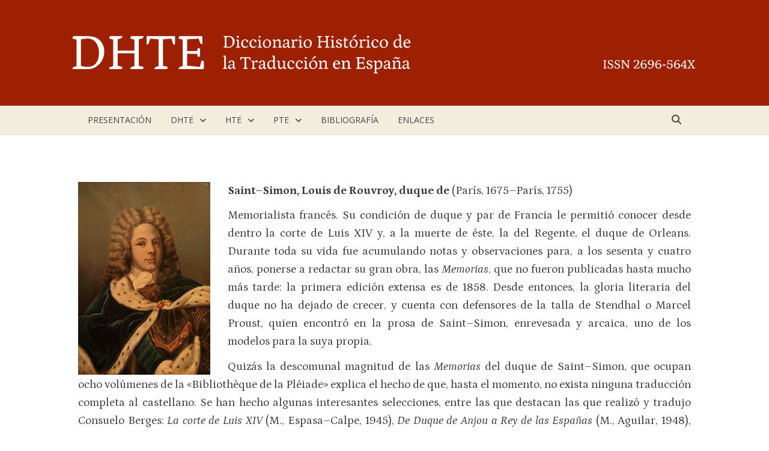

--- FILE ---
content_type: text/html; charset=UTF-8
request_url: https://phte.upf.edu/dhte/frances/saint-simon-louis-de-rouvroy-duque-de/
body_size: 11546
content:
<!doctype html>
<html lang="es">
<head>
	<meta charset="UTF-8">
	<meta name="viewport" content="width=device-width, initial-scale=1">
	<link rel="profile" href="https://gmpg.org/xfn/11">

	<title>Saint–Simon, Louis de Rouvroy, duque de &#8211; PHTE · Portal digital de Historia de la traducción en España</title>
<meta name='robots' content='max-image-preview:large' />
	<style>img:is([sizes="auto" i], [sizes^="auto," i]) { contain-intrinsic-size: 3000px 1500px }</style>
	<link rel='dns-prefetch' href='//fonts.googleapis.com' />
<link rel="alternate" type="application/rss+xml" title="PHTE · Portal digital de Historia de la traducción en España &raquo; Feed" href="https://phte.upf.edu/feed/" />
<link rel="alternate" type="application/rss+xml" title="PHTE · Portal digital de Historia de la traducción en España &raquo; Feed de los comentarios" href="https://phte.upf.edu/comments/feed/" />
<script type="text/javascript">
/* <![CDATA[ */
window._wpemojiSettings = {"baseUrl":"https:\/\/s.w.org\/images\/core\/emoji\/16.0.1\/72x72\/","ext":".png","svgUrl":"https:\/\/s.w.org\/images\/core\/emoji\/16.0.1\/svg\/","svgExt":".svg","source":{"concatemoji":"https:\/\/phte.upf.edu\/wp-includes\/js\/wp-emoji-release.min.js?ver=6.8.3"}};
/*! This file is auto-generated */
!function(s,n){var o,i,e;function c(e){try{var t={supportTests:e,timestamp:(new Date).valueOf()};sessionStorage.setItem(o,JSON.stringify(t))}catch(e){}}function p(e,t,n){e.clearRect(0,0,e.canvas.width,e.canvas.height),e.fillText(t,0,0);var t=new Uint32Array(e.getImageData(0,0,e.canvas.width,e.canvas.height).data),a=(e.clearRect(0,0,e.canvas.width,e.canvas.height),e.fillText(n,0,0),new Uint32Array(e.getImageData(0,0,e.canvas.width,e.canvas.height).data));return t.every(function(e,t){return e===a[t]})}function u(e,t){e.clearRect(0,0,e.canvas.width,e.canvas.height),e.fillText(t,0,0);for(var n=e.getImageData(16,16,1,1),a=0;a<n.data.length;a++)if(0!==n.data[a])return!1;return!0}function f(e,t,n,a){switch(t){case"flag":return n(e,"\ud83c\udff3\ufe0f\u200d\u26a7\ufe0f","\ud83c\udff3\ufe0f\u200b\u26a7\ufe0f")?!1:!n(e,"\ud83c\udde8\ud83c\uddf6","\ud83c\udde8\u200b\ud83c\uddf6")&&!n(e,"\ud83c\udff4\udb40\udc67\udb40\udc62\udb40\udc65\udb40\udc6e\udb40\udc67\udb40\udc7f","\ud83c\udff4\u200b\udb40\udc67\u200b\udb40\udc62\u200b\udb40\udc65\u200b\udb40\udc6e\u200b\udb40\udc67\u200b\udb40\udc7f");case"emoji":return!a(e,"\ud83e\udedf")}return!1}function g(e,t,n,a){var r="undefined"!=typeof WorkerGlobalScope&&self instanceof WorkerGlobalScope?new OffscreenCanvas(300,150):s.createElement("canvas"),o=r.getContext("2d",{willReadFrequently:!0}),i=(o.textBaseline="top",o.font="600 32px Arial",{});return e.forEach(function(e){i[e]=t(o,e,n,a)}),i}function t(e){var t=s.createElement("script");t.src=e,t.defer=!0,s.head.appendChild(t)}"undefined"!=typeof Promise&&(o="wpEmojiSettingsSupports",i=["flag","emoji"],n.supports={everything:!0,everythingExceptFlag:!0},e=new Promise(function(e){s.addEventListener("DOMContentLoaded",e,{once:!0})}),new Promise(function(t){var n=function(){try{var e=JSON.parse(sessionStorage.getItem(o));if("object"==typeof e&&"number"==typeof e.timestamp&&(new Date).valueOf()<e.timestamp+604800&&"object"==typeof e.supportTests)return e.supportTests}catch(e){}return null}();if(!n){if("undefined"!=typeof Worker&&"undefined"!=typeof OffscreenCanvas&&"undefined"!=typeof URL&&URL.createObjectURL&&"undefined"!=typeof Blob)try{var e="postMessage("+g.toString()+"("+[JSON.stringify(i),f.toString(),p.toString(),u.toString()].join(",")+"));",a=new Blob([e],{type:"text/javascript"}),r=new Worker(URL.createObjectURL(a),{name:"wpTestEmojiSupports"});return void(r.onmessage=function(e){c(n=e.data),r.terminate(),t(n)})}catch(e){}c(n=g(i,f,p,u))}t(n)}).then(function(e){for(var t in e)n.supports[t]=e[t],n.supports.everything=n.supports.everything&&n.supports[t],"flag"!==t&&(n.supports.everythingExceptFlag=n.supports.everythingExceptFlag&&n.supports[t]);n.supports.everythingExceptFlag=n.supports.everythingExceptFlag&&!n.supports.flag,n.DOMReady=!1,n.readyCallback=function(){n.DOMReady=!0}}).then(function(){return e}).then(function(){var e;n.supports.everything||(n.readyCallback(),(e=n.source||{}).concatemoji?t(e.concatemoji):e.wpemoji&&e.twemoji&&(t(e.twemoji),t(e.wpemoji)))}))}((window,document),window._wpemojiSettings);
/* ]]> */
</script>
<style id='wp-emoji-styles-inline-css' type='text/css'>

	img.wp-smiley, img.emoji {
		display: inline !important;
		border: none !important;
		box-shadow: none !important;
		height: 1em !important;
		width: 1em !important;
		margin: 0 0.07em !important;
		vertical-align: -0.1em !important;
		background: none !important;
		padding: 0 !important;
	}
</style>
<link rel='stylesheet' id='wp-block-library-css' href='https://phte.upf.edu/wp-includes/css/dist/block-library/style.min.css?ver=6.8.3' type='text/css' media='all' />
<style id='wp-block-library-theme-inline-css' type='text/css'>
.wp-block-audio :where(figcaption){color:#555;font-size:13px;text-align:center}.is-dark-theme .wp-block-audio :where(figcaption){color:#ffffffa6}.wp-block-audio{margin:0 0 1em}.wp-block-code{border:1px solid #ccc;border-radius:4px;font-family:Menlo,Consolas,monaco,monospace;padding:.8em 1em}.wp-block-embed :where(figcaption){color:#555;font-size:13px;text-align:center}.is-dark-theme .wp-block-embed :where(figcaption){color:#ffffffa6}.wp-block-embed{margin:0 0 1em}.blocks-gallery-caption{color:#555;font-size:13px;text-align:center}.is-dark-theme .blocks-gallery-caption{color:#ffffffa6}:root :where(.wp-block-image figcaption){color:#555;font-size:13px;text-align:center}.is-dark-theme :root :where(.wp-block-image figcaption){color:#ffffffa6}.wp-block-image{margin:0 0 1em}.wp-block-pullquote{border-bottom:4px solid;border-top:4px solid;color:currentColor;margin-bottom:1.75em}.wp-block-pullquote cite,.wp-block-pullquote footer,.wp-block-pullquote__citation{color:currentColor;font-size:.8125em;font-style:normal;text-transform:uppercase}.wp-block-quote{border-left:.25em solid;margin:0 0 1.75em;padding-left:1em}.wp-block-quote cite,.wp-block-quote footer{color:currentColor;font-size:.8125em;font-style:normal;position:relative}.wp-block-quote:where(.has-text-align-right){border-left:none;border-right:.25em solid;padding-left:0;padding-right:1em}.wp-block-quote:where(.has-text-align-center){border:none;padding-left:0}.wp-block-quote.is-large,.wp-block-quote.is-style-large,.wp-block-quote:where(.is-style-plain){border:none}.wp-block-search .wp-block-search__label{font-weight:700}.wp-block-search__button{border:1px solid #ccc;padding:.375em .625em}:where(.wp-block-group.has-background){padding:1.25em 2.375em}.wp-block-separator.has-css-opacity{opacity:.4}.wp-block-separator{border:none;border-bottom:2px solid;margin-left:auto;margin-right:auto}.wp-block-separator.has-alpha-channel-opacity{opacity:1}.wp-block-separator:not(.is-style-wide):not(.is-style-dots){width:100px}.wp-block-separator.has-background:not(.is-style-dots){border-bottom:none;height:1px}.wp-block-separator.has-background:not(.is-style-wide):not(.is-style-dots){height:2px}.wp-block-table{margin:0 0 1em}.wp-block-table td,.wp-block-table th{word-break:normal}.wp-block-table :where(figcaption){color:#555;font-size:13px;text-align:center}.is-dark-theme .wp-block-table :where(figcaption){color:#ffffffa6}.wp-block-video :where(figcaption){color:#555;font-size:13px;text-align:center}.is-dark-theme .wp-block-video :where(figcaption){color:#ffffffa6}.wp-block-video{margin:0 0 1em}:root :where(.wp-block-template-part.has-background){margin-bottom:0;margin-top:0;padding:1.25em 2.375em}
</style>
<style id='classic-theme-styles-inline-css' type='text/css'>
/*! This file is auto-generated */
.wp-block-button__link{color:#fff;background-color:#32373c;border-radius:9999px;box-shadow:none;text-decoration:none;padding:calc(.667em + 2px) calc(1.333em + 2px);font-size:1.125em}.wp-block-file__button{background:#32373c;color:#fff;text-decoration:none}
</style>
<style id='global-styles-inline-css' type='text/css'>
:root{--wp--preset--aspect-ratio--square: 1;--wp--preset--aspect-ratio--4-3: 4/3;--wp--preset--aspect-ratio--3-4: 3/4;--wp--preset--aspect-ratio--3-2: 3/2;--wp--preset--aspect-ratio--2-3: 2/3;--wp--preset--aspect-ratio--16-9: 16/9;--wp--preset--aspect-ratio--9-16: 9/16;--wp--preset--color--black: #000000;--wp--preset--color--cyan-bluish-gray: #abb8c3;--wp--preset--color--white: #ffffff;--wp--preset--color--pale-pink: #f78da7;--wp--preset--color--vivid-red: #cf2e2e;--wp--preset--color--luminous-vivid-orange: #ff6900;--wp--preset--color--luminous-vivid-amber: #fcb900;--wp--preset--color--light-green-cyan: #7bdcb5;--wp--preset--color--vivid-green-cyan: #00d084;--wp--preset--color--pale-cyan-blue: #8ed1fc;--wp--preset--color--vivid-cyan-blue: #0693e3;--wp--preset--color--vivid-purple: #9b51e0;--wp--preset--gradient--vivid-cyan-blue-to-vivid-purple: linear-gradient(135deg,rgba(6,147,227,1) 0%,rgb(155,81,224) 100%);--wp--preset--gradient--light-green-cyan-to-vivid-green-cyan: linear-gradient(135deg,rgb(122,220,180) 0%,rgb(0,208,130) 100%);--wp--preset--gradient--luminous-vivid-amber-to-luminous-vivid-orange: linear-gradient(135deg,rgba(252,185,0,1) 0%,rgba(255,105,0,1) 100%);--wp--preset--gradient--luminous-vivid-orange-to-vivid-red: linear-gradient(135deg,rgba(255,105,0,1) 0%,rgb(207,46,46) 100%);--wp--preset--gradient--very-light-gray-to-cyan-bluish-gray: linear-gradient(135deg,rgb(238,238,238) 0%,rgb(169,184,195) 100%);--wp--preset--gradient--cool-to-warm-spectrum: linear-gradient(135deg,rgb(74,234,220) 0%,rgb(151,120,209) 20%,rgb(207,42,186) 40%,rgb(238,44,130) 60%,rgb(251,105,98) 80%,rgb(254,248,76) 100%);--wp--preset--gradient--blush-light-purple: linear-gradient(135deg,rgb(255,206,236) 0%,rgb(152,150,240) 100%);--wp--preset--gradient--blush-bordeaux: linear-gradient(135deg,rgb(254,205,165) 0%,rgb(254,45,45) 50%,rgb(107,0,62) 100%);--wp--preset--gradient--luminous-dusk: linear-gradient(135deg,rgb(255,203,112) 0%,rgb(199,81,192) 50%,rgb(65,88,208) 100%);--wp--preset--gradient--pale-ocean: linear-gradient(135deg,rgb(255,245,203) 0%,rgb(182,227,212) 50%,rgb(51,167,181) 100%);--wp--preset--gradient--electric-grass: linear-gradient(135deg,rgb(202,248,128) 0%,rgb(113,206,126) 100%);--wp--preset--gradient--midnight: linear-gradient(135deg,rgb(2,3,129) 0%,rgb(40,116,252) 100%);--wp--preset--font-size--small: 13px;--wp--preset--font-size--medium: 20px;--wp--preset--font-size--large: 36px;--wp--preset--font-size--x-large: 42px;--wp--preset--spacing--20: 0.44rem;--wp--preset--spacing--30: 0.67rem;--wp--preset--spacing--40: 1rem;--wp--preset--spacing--50: 1.5rem;--wp--preset--spacing--60: 2.25rem;--wp--preset--spacing--70: 3.38rem;--wp--preset--spacing--80: 5.06rem;--wp--preset--shadow--natural: 6px 6px 9px rgba(0, 0, 0, 0.2);--wp--preset--shadow--deep: 12px 12px 50px rgba(0, 0, 0, 0.4);--wp--preset--shadow--sharp: 6px 6px 0px rgba(0, 0, 0, 0.2);--wp--preset--shadow--outlined: 6px 6px 0px -3px rgba(255, 255, 255, 1), 6px 6px rgba(0, 0, 0, 1);--wp--preset--shadow--crisp: 6px 6px 0px rgba(0, 0, 0, 1);}:where(.is-layout-flex){gap: 0.5em;}:where(.is-layout-grid){gap: 0.5em;}body .is-layout-flex{display: flex;}.is-layout-flex{flex-wrap: wrap;align-items: center;}.is-layout-flex > :is(*, div){margin: 0;}body .is-layout-grid{display: grid;}.is-layout-grid > :is(*, div){margin: 0;}:where(.wp-block-columns.is-layout-flex){gap: 2em;}:where(.wp-block-columns.is-layout-grid){gap: 2em;}:where(.wp-block-post-template.is-layout-flex){gap: 1.25em;}:where(.wp-block-post-template.is-layout-grid){gap: 1.25em;}.has-black-color{color: var(--wp--preset--color--black) !important;}.has-cyan-bluish-gray-color{color: var(--wp--preset--color--cyan-bluish-gray) !important;}.has-white-color{color: var(--wp--preset--color--white) !important;}.has-pale-pink-color{color: var(--wp--preset--color--pale-pink) !important;}.has-vivid-red-color{color: var(--wp--preset--color--vivid-red) !important;}.has-luminous-vivid-orange-color{color: var(--wp--preset--color--luminous-vivid-orange) !important;}.has-luminous-vivid-amber-color{color: var(--wp--preset--color--luminous-vivid-amber) !important;}.has-light-green-cyan-color{color: var(--wp--preset--color--light-green-cyan) !important;}.has-vivid-green-cyan-color{color: var(--wp--preset--color--vivid-green-cyan) !important;}.has-pale-cyan-blue-color{color: var(--wp--preset--color--pale-cyan-blue) !important;}.has-vivid-cyan-blue-color{color: var(--wp--preset--color--vivid-cyan-blue) !important;}.has-vivid-purple-color{color: var(--wp--preset--color--vivid-purple) !important;}.has-black-background-color{background-color: var(--wp--preset--color--black) !important;}.has-cyan-bluish-gray-background-color{background-color: var(--wp--preset--color--cyan-bluish-gray) !important;}.has-white-background-color{background-color: var(--wp--preset--color--white) !important;}.has-pale-pink-background-color{background-color: var(--wp--preset--color--pale-pink) !important;}.has-vivid-red-background-color{background-color: var(--wp--preset--color--vivid-red) !important;}.has-luminous-vivid-orange-background-color{background-color: var(--wp--preset--color--luminous-vivid-orange) !important;}.has-luminous-vivid-amber-background-color{background-color: var(--wp--preset--color--luminous-vivid-amber) !important;}.has-light-green-cyan-background-color{background-color: var(--wp--preset--color--light-green-cyan) !important;}.has-vivid-green-cyan-background-color{background-color: var(--wp--preset--color--vivid-green-cyan) !important;}.has-pale-cyan-blue-background-color{background-color: var(--wp--preset--color--pale-cyan-blue) !important;}.has-vivid-cyan-blue-background-color{background-color: var(--wp--preset--color--vivid-cyan-blue) !important;}.has-vivid-purple-background-color{background-color: var(--wp--preset--color--vivid-purple) !important;}.has-black-border-color{border-color: var(--wp--preset--color--black) !important;}.has-cyan-bluish-gray-border-color{border-color: var(--wp--preset--color--cyan-bluish-gray) !important;}.has-white-border-color{border-color: var(--wp--preset--color--white) !important;}.has-pale-pink-border-color{border-color: var(--wp--preset--color--pale-pink) !important;}.has-vivid-red-border-color{border-color: var(--wp--preset--color--vivid-red) !important;}.has-luminous-vivid-orange-border-color{border-color: var(--wp--preset--color--luminous-vivid-orange) !important;}.has-luminous-vivid-amber-border-color{border-color: var(--wp--preset--color--luminous-vivid-amber) !important;}.has-light-green-cyan-border-color{border-color: var(--wp--preset--color--light-green-cyan) !important;}.has-vivid-green-cyan-border-color{border-color: var(--wp--preset--color--vivid-green-cyan) !important;}.has-pale-cyan-blue-border-color{border-color: var(--wp--preset--color--pale-cyan-blue) !important;}.has-vivid-cyan-blue-border-color{border-color: var(--wp--preset--color--vivid-cyan-blue) !important;}.has-vivid-purple-border-color{border-color: var(--wp--preset--color--vivid-purple) !important;}.has-vivid-cyan-blue-to-vivid-purple-gradient-background{background: var(--wp--preset--gradient--vivid-cyan-blue-to-vivid-purple) !important;}.has-light-green-cyan-to-vivid-green-cyan-gradient-background{background: var(--wp--preset--gradient--light-green-cyan-to-vivid-green-cyan) !important;}.has-luminous-vivid-amber-to-luminous-vivid-orange-gradient-background{background: var(--wp--preset--gradient--luminous-vivid-amber-to-luminous-vivid-orange) !important;}.has-luminous-vivid-orange-to-vivid-red-gradient-background{background: var(--wp--preset--gradient--luminous-vivid-orange-to-vivid-red) !important;}.has-very-light-gray-to-cyan-bluish-gray-gradient-background{background: var(--wp--preset--gradient--very-light-gray-to-cyan-bluish-gray) !important;}.has-cool-to-warm-spectrum-gradient-background{background: var(--wp--preset--gradient--cool-to-warm-spectrum) !important;}.has-blush-light-purple-gradient-background{background: var(--wp--preset--gradient--blush-light-purple) !important;}.has-blush-bordeaux-gradient-background{background: var(--wp--preset--gradient--blush-bordeaux) !important;}.has-luminous-dusk-gradient-background{background: var(--wp--preset--gradient--luminous-dusk) !important;}.has-pale-ocean-gradient-background{background: var(--wp--preset--gradient--pale-ocean) !important;}.has-electric-grass-gradient-background{background: var(--wp--preset--gradient--electric-grass) !important;}.has-midnight-gradient-background{background: var(--wp--preset--gradient--midnight) !important;}.has-small-font-size{font-size: var(--wp--preset--font-size--small) !important;}.has-medium-font-size{font-size: var(--wp--preset--font-size--medium) !important;}.has-large-font-size{font-size: var(--wp--preset--font-size--large) !important;}.has-x-large-font-size{font-size: var(--wp--preset--font-size--x-large) !important;}
:where(.wp-block-post-template.is-layout-flex){gap: 1.25em;}:where(.wp-block-post-template.is-layout-grid){gap: 1.25em;}
:where(.wp-block-columns.is-layout-flex){gap: 2em;}:where(.wp-block-columns.is-layout-grid){gap: 2em;}
:root :where(.wp-block-pullquote){font-size: 1.5em;line-height: 1.6;}
</style>
<link rel='stylesheet' id='font-awesome-css' href='https://phte.upf.edu/wp-content/themes/bam/assets/fonts/css/all.min.css?ver=6.7.2' type='text/css' media='all' />
<link rel='stylesheet' id='bam-style-css' href='https://phte.upf.edu/wp-content/themes/bam/style.css?ver=1.3.5' type='text/css' media='all' />
<link rel='stylesheet' id='bam-google-fonts-css' href='https://fonts.googleapis.com/css?family=Petrona%3A100%2C200%2C300%2C400%2C500%2C600%2C700%2C800%2C900%2C100i%2C200i%2C300i%2C400i%2C500i%2C600i%2C700i%2C800i%2C900i|Open+Sans%3A100%2C200%2C300%2C400%2C500%2C600%2C700%2C800%2C900%2C100i%2C200i%2C300i%2C400i%2C500i%2C600i%2C700i%2C800i%2C900i%26subset%3Dlatin' type='text/css' media='all' />

<script>
if (document.location.protocol != "https:") {
    document.location = document.URL.replace(/^http:/i, "https:");
}
</script>
<script type="text/javascript" src="https://phte.upf.edu/wp-includes/js/jquery/jquery.min.js?ver=3.7.1" id="jquery-core-js"></script>
<script type="text/javascript" src="https://phte.upf.edu/wp-includes/js/jquery/jquery-migrate.min.js?ver=3.4.1" id="jquery-migrate-js"></script>
<script type="text/javascript" src="https://phte.upf.edu/wp-content/plugins/fd-footnotes/fdfootnotes.js?ver=1.34" id="fdfootnote_script-js"></script>
<link rel="https://api.w.org/" href="https://phte.upf.edu/wp-json/" /><link rel="alternate" title="JSON" type="application/json" href="https://phte.upf.edu/wp-json/wp/v2/pages/2564" /><link rel="EditURI" type="application/rsd+xml" title="RSD" href="https://phte.upf.edu/xmlrpc.php?rsd" />
<link rel="canonical" href="https://phte.upf.edu/dhte/frances/saint-simon-louis-de-rouvroy-duque-de/" />
<link rel='shortlink' href='https://phte.upf.edu/?p=2564' />
<link rel="alternate" title="oEmbed (JSON)" type="application/json+oembed" href="https://phte.upf.edu/wp-json/oembed/1.0/embed?url=https%3A%2F%2Fphte.upf.edu%2Fdhte%2Ffrances%2Fsaint-simon-louis-de-rouvroy-duque-de%2F" />
<link rel="alternate" title="oEmbed (XML)" type="text/xml+oembed" href="https://phte.upf.edu/wp-json/oembed/1.0/embed?url=https%3A%2F%2Fphte.upf.edu%2Fdhte%2Ffrances%2Fsaint-simon-louis-de-rouvroy-duque-de%2F&#038;format=xml" />
		<style type="text/css">
					.site-title,
			.site-description {
				position: absolute;
				clip: rect(1px, 1px, 1px, 1px);
				display: none;
			}
				</style>
		<link rel="icon" href="https://phte.upf.edu/wp-content/uploads/2020/10/cropped-header-andreu2-32x32.png" sizes="32x32" />
<link rel="icon" href="https://phte.upf.edu/wp-content/uploads/2020/10/cropped-header-andreu2-192x192.png" sizes="192x192" />
<link rel="apple-touch-icon" href="https://phte.upf.edu/wp-content/uploads/2020/10/cropped-header-andreu2-180x180.png" />
<meta name="msapplication-TileImage" content="https://phte.upf.edu/wp-content/uploads/2020/10/cropped-header-andreu2-270x270.png" />
		<style type="text/css" id="wp-custom-css">
			.page-child h1 {
	display: none !important;
}
.page-parent h1 {
	display: visible;
}

.entry-content p { 
	text-align: justify; 
		line-height: 1.6em;
}

.entry-content p {
    margin-top: 0;
    margin-bottom: 0.6em;
}

.breadcrumbs {
    position: relative;
    border-top: 0px;
    margin-bottom: 30px;
    padding: 0px;
    font-size: 12px;
    line-height: 1em;
    color: #020202;
    text-align: left;
		font-weight: 400;
		font-family: open sans;
}

.footnotes { 
	text-align: justify;
}		</style>
		
		<style type="text/css" id="theme-custom-css">
			/* Header CSS */
                    .container {
                        width: 1020px;
                    }
                
                    @media ( min-width: 768px ) {
                        #primary {
                            width: 90%;
                        }
                    }
                /* Color CSS */
                
                    blockquote {
                        border-left: 4px solid #9d2100;
                    }

                    button,
                    input[type="button"],
                    input[type="reset"],
                    input[type="submit"] {
                        background: #9d2100;
                    }

                    .wp-block-search .wp-block-search__button {
                        background: #9d2100;
                    }

                    .bam-readmore {
                        background: #9d2100;
                    }

                    .site-title a, .site-description {
                        color: #9d2100;
                    }

                    .site-header.default-style .main-navigation ul li a:hover {
                        color: #9d2100;
                    }

                    .site-header.default-style .main-navigation ul ul li a:hover {
                        background: #9d2100;
                    }

                    .site-header.default-style .main-navigation .current_page_item > a,
                    .site-header.default-style .main-navigation .current-menu-item > a,
                    .site-header.default-style .main-navigation .current_page_ancestor > a,
                    .site-header.default-style .main-navigation .current-menu-ancestor > a {
                        color: #9d2100;
                    }

                    .site-header.horizontal-style .main-navigation ul li a:hover {
                        color: #9d2100;
                    }

                    .site-header.horizontal-style .main-navigation ul ul li a:hover {
                        background: #9d2100;
                    }

                    .site-header.horizontal-style .main-navigation .current_page_item > a,
                    .site-header.horizontal-style .main-navigation .current-menu-item > a,
                    .site-header.horizontal-style .main-navigation .current_page_ancestor > a,
                    .site-header.horizontal-style .main-navigation .current-menu-ancestor > a {
                        color: #9d2100;
                    }

                    .posts-navigation .nav-previous a:hover,
                    .posts-navigation .nav-next a:hover {
                        color: #9d2100;
                    }

                    .post-navigation .nav-previous .post-title:hover,
                    .post-navigation .nav-next .post-title:hover {
                        color: #9d2100;
                    }

                    .pagination .page-numbers.current {
                        background: #9d2100;
                        border: 1px solid #9d2100;
                        color: #ffffff;
                    }
                      
                    .pagination a.page-numbers:hover {
                        background: #9d2100;
                        border: 1px solid #9d2100;
                    }

                    .widget a:hover,
                    .widget ul li a:hover {
                        color: #9d2100;
                    }

                    li.bm-tab.th-ui-state-active a {
                        border-bottom: 1px solid #9d2100;
                    }

                    .footer-widget-area .widget a:hover {
                        color: #9d2100;
                    }

                    .bms-title a:hover {
                        color: #9d2100;
                    }

                    .bam-entry .entry-title a:hover {
                        color: #9d2100;
                    }

                    .related-post-meta a:hover,
                    .entry-meta a:hover {
                        color: #9d2100;
                    }

                    .related-post-meta .byline a:hover,
                    .entry-meta .byline a:hover {
                        color: #9d2100;
                    }

                    .cat-links a {
                        color: #9d2100;
                    }

                    .tags-links a:hover {
                        background: #9d2100;
                    }

                    .related-post-title a:hover {
                        color: #9d2100;
                    }

                    .author-posts-link:hover {
                        color: #9d2100;
                    }

                    .comment-author a {
                        color: #9d2100;
                    }

                    .comment-metadata a:hover,
                    .comment-metadata a:focus,
                    .pingback .comment-edit-link:hover,
                    .pingback .comment-edit-link:focus {
                        color: #9d2100;
                    }

                    .comment-reply-link:hover,
                    .comment-reply-link:focus {
                        background: #9d2100;
                    }

                    .comment-notes a:hover,
                    .comment-awaiting-moderation a:hover,
                    .logged-in-as a:hover,
                    .form-allowed-tags a:hover {
                        color: #9d2100;
                    }

                    .required {
                        color: #9d2100;
                    }

                    .comment-reply-title small a:before {
                        color: #9d2100;
                    }

                    .wp-block-quote {
                        border-left: 4px solid #9d2100;
                    }

                    .wp-block-quote[style*="text-align:right"], .wp-block-quote[style*="text-align: right"] {
                        border-right: 4px solid #9d2100;
                    }

                    .site-info a:hover {
                        color: #9d2100;
                    }

                    #bam-tags a, .widget_tag_cloud .tagcloud a {
                        background: #9d2100;
                    }

                
                    .page-content a,
                    .entry-content a {
                        color: #9d2100;
                    }
                
                    .page-content a:hover,
                    .entry-content a:hover {
                        color: #9d2100;
                    }
                
                    button,
                    input[type="button"],
                    input[type="reset"],
                    input[type="submit"],
                    .wp-block-search .wp-block-search__button,
                    .bam-readmore {
                        background: #9d2100;
                    }
                
                    body.boxed-layout.custom-background,
                    body.boxed-layout {
                        background-color: #dddddd;
                    }
                
                    body.boxed-layout.custom-background.separate-containers,
                    body.boxed-layout.separate-containers {
                        background-color: #dddddd;
                    }
                
                    body.wide-layout.custom-background.separate-containers,
                    body.wide-layout.separate-containers {
                        background-color: #eeeeee;
                    }
                
                    .related-post-meta .byline a:hover, 
                    .entry-meta .byline a:hover,
                    .related-post-meta a:hover, 
                    .entry-meta a:hover {
                        color: #9d2100;
                    }
                /* Header CSS */
                    .site-header {
                        border-bottom: 1px solid #dddddd;
                    }
                
                        .site-header.default-style .main-navigation ul li a, .site-header.default-style .bam-search-button-icon, .site-header.default-style .menu-toggle { line-height: 48px; }
                        .site-header.default-style .main-navigation ul ul li a { line-height: 1.3; }
                        .site-header.default-style .bam-search-box-container { top: 48px }
                    
                        .site-header.default-style { background-color: #9d2000; }
                    
                        .site-header.default-style .main-navigation { background: #f2eede; }
                    
                        .site-header.default-style .main-navigation ul li a, .bam-search-button-icon, .menu-toggle { color: #444444; }
                    
                        .site-header.default-style .main-navigation ul li a:hover { color: #9d2100; }
                        .site-header.default-style .main-navigation .current_page_item > a, .site-header.default-style .main-navigation .current-menu-item > a, .site-header.default-style .main-navigation .current_page_ancestor > a, .site-header.default-style .main-navigation .current-menu-ancestor > a { color: #9d2100; }
                    
                        .site-header.default-style .main-navigation ul ul {
                            background-color: #f2ecd7;
                        }
                    
                        .site-header.default-style .main-navigation ul ul li a {
                            color: #9d2100;
                        }
                    
                        .site-header.default-style .main-navigation ul ul li a:hover {
                            color: #444444;
                        }
                    
                        .site-header.default-style .main-navigation ul ul li a:hover {
                            background-color: #f2eede;
                        }
                    
                        .site-header.default-style #site-header-inner {
                            padding-top: 0px;
                        }
                    
                        .site-header.default-style #site-header-inner {
                            padding-bottom: 0px;
                        }
                    /* Typography CSS */body, button, input, select, optgroup, textarea{font-family:Petrona;font-weight:400;font-style:normal;text-transform:none;font-size:19px;line-height:0.5;color:#353535;}h1, h2, h3, h4, h5, h6, .site-title, .bam-entry .entry-title a, .widget-title, .is-style-bam-widget-title, .entry-title, .related-section-title, .related-post-title a, .single .entry-title, .archive .page-title{line-height:0.5;}h1{font-family:Petrona;font-weight:700;font-size:30px;line-height:0.5;color:#020202;}h2{font-family:Petrona;font-weight:700;font-size:33px;line-height:0.5;color:#383838;}h3{font-family:Petrona;font-weight:600;font-size:26px;line-height:1.7;color:#383838;}h4{font-weight:400;font-size:14px;}.main-navigation li a{font-family:Open Sans;font-weight:400;font-size:14px;}.main-navigation ul ul a, .site-header.default-style .main-navigation ul ul a, .site-header.horizontal-style .main-navigation ul ul a{font-family:Open Sans;font-weight:400;font-size:13px;}.bam-single-post .entry-content{font-size:16px;color:#444444;}/* Footer CSS */
                    .footer-widget-area {
                        background: #ededed;
                    }
                
                    .footer-widget-area .widget a:hover {
                        color: #9d2100;
                    }
                
                    .site-info {
                        background: #2d2d2d;
                    }		</style>

	</head>

<body class="wp-singular page-template-default page page-id-2564 page-child parent-pageid-88 wp-embed-responsive wp-theme-bam wide-layout no-sidebar one-container">



<div id="page" class="site">
	<a class="skip-link screen-reader-text" href="#content">Saltar al contenido</a>

	
	


<header id="masthead" class="site-header default-style">

    
    

<div id="site-header-inner" class="clearfix container-fluid left-logo">

    <div class="site-branding">
    <div class="site-branding-inner">

        
        <div class="site-branding-text">
                            <p class="site-title"><a href="https://phte.upf.edu/" rel="home">PHTE · Portal digital de Historia de la traducción en España</a></p>
                        </div><!-- .site-branding-text -->

    </div><!-- .site-branding-inner -->
</div><!-- .site-branding -->
        
</div><!-- #site-header-inner -->

<div class="th-header-image clearfix"><a href="https://phte.upf.edu/" title="PHTE · Portal digital de Historia de la traducción en España" rel="home"><img src="https://phte.upf.edu/wp-content/uploads/2020/12/cropped-Copia-de-DHTE.png" height="275" width="2000" alt="" /></a></div>

<nav id="site-navigation" class="main-navigation">

    <div id="site-navigation-inner" class="container align-left show-search">
        
        <div class="menu-menu-principal-container"><ul id="primary-menu" class="menu"><li id="menu-item-116" class="menu-item menu-item-type-post_type menu-item-object-page menu-item-home menu-item-116"><a href="https://phte.upf.edu/">Presentación</a></li>
<li id="menu-item-8664" class="menu-item menu-item-type-post_type menu-item-object-page current-page-ancestor menu-item-has-children menu-item-8664"><a href="https://phte.upf.edu/dhte/">DHTE</a>
<ul class="sub-menu">
	<li id="menu-item-8666" class="menu-item menu-item-type-post_type menu-item-object-page menu-item-has-children menu-item-8666"><a href="https://phte.upf.edu/dhte/salida/">SALIDA</a>
	<ul class="sub-menu">
		<li id="menu-item-8672" class="llistaautors menu-item menu-item-type-post_type menu-item-object-page menu-item-has-children menu-item-8672"><a href="https://phte.upf.edu/dhte/salida/autores-i/">AUTORES I</a>
		<ul class="sub-menu">
			<li id="menu-item-51" class="exemple menu-item menu-item-type-post_type menu-item-object-page menu-item-51"><a href="https://phte.upf.edu/dhte/aleman/">Alemán</a></li>
			<li id="menu-item-50" class="exemple2 menu-item menu-item-type-post_type menu-item-object-page menu-item-50"><a href="https://phte.upf.edu/dhte/arabe/">Árabe</a></li>
			<li id="menu-item-9853" class="menu-item menu-item-type-post_type menu-item-object-page menu-item-9853"><a href="https://phte.upf.edu/dhte/catalan-2/">Catalán</a></li>
			<li id="menu-item-35" class="menu-item menu-item-type-custom menu-item-object-custom menu-item-has-children menu-item-35"><a href="#">Escandinavas</a>
			<ul class="sub-menu">
				<li id="menu-item-49" class="menu-item menu-item-type-post_type menu-item-object-page menu-item-49"><a href="https://phte.upf.edu/dhte/danes/">Danés</a></li>
				<li id="menu-item-48" class="menu-item menu-item-type-post_type menu-item-object-page menu-item-48"><a href="https://phte.upf.edu/dhte/islandes/">Islandés</a></li>
				<li id="menu-item-69" class="menu-item menu-item-type-post_type menu-item-object-page menu-item-69"><a href="https://phte.upf.edu/dhte/sueco/">Sueco</a></li>
				<li id="menu-item-70" class="menu-item menu-item-type-post_type menu-item-object-page menu-item-70"><a href="https://phte.upf.edu/dhte/noruego/">Noruego</a></li>
			</ul>
</li>
			<li id="menu-item-36" class="menu-item menu-item-type-custom menu-item-object-custom menu-item-has-children menu-item-36"><a href="#">Eslavas</a>
			<ul class="sub-menu">
				<li id="menu-item-302" class="menu-item menu-item-type-post_type menu-item-object-page menu-item-302"><a href="https://phte.upf.edu/dhte/bulgaro/">Búlgaro</a></li>
				<li id="menu-item-308" class="menu-item menu-item-type-post_type menu-item-object-page menu-item-308"><a href="https://phte.upf.edu/dhte/checo/">Checo</a></li>
				<li id="menu-item-307" class="menu-item menu-item-type-post_type menu-item-object-page menu-item-307"><a href="https://phte.upf.edu/dhte/eslovaco/">Eslovaco</a></li>
				<li id="menu-item-306" class="menu-item menu-item-type-post_type menu-item-object-page menu-item-306"><a href="https://phte.upf.edu/dhte/montenegrino/">Montenegrino</a></li>
				<li id="menu-item-305" class="menu-item menu-item-type-post_type menu-item-object-page menu-item-305"><a href="https://phte.upf.edu/dhte/polaco/">Polaco</a></li>
				<li id="menu-item-304" class="menu-item menu-item-type-post_type menu-item-object-page menu-item-304"><a href="https://phte.upf.edu/dhte/ruso/">Ruso</a></li>
				<li id="menu-item-303" class="menu-item menu-item-type-post_type menu-item-object-page menu-item-303"><a href="https://phte.upf.edu/dhte/serbio/">Serbio</a></li>
			</ul>
</li>
			<li id="menu-item-113" class="menu-item menu-item-type-post_type menu-item-object-page current-page-ancestor menu-item-113"><a href="https://phte.upf.edu/dhte/frances/">Francés</a></li>
			<li id="menu-item-112" class="menu-item menu-item-type-post_type menu-item-object-page menu-item-112"><a href="https://phte.upf.edu/dhte/griego-clasico/">Griego clásico</a></li>
			<li id="menu-item-111" class="menu-item menu-item-type-post_type menu-item-object-page menu-item-111"><a href="https://phte.upf.edu/dhte/griego-moderno/">Griego moderno</a></li>
		</ul>
</li>
		<li id="menu-item-8671" class="llistaautors menu-item menu-item-type-post_type menu-item-object-page menu-item-has-children menu-item-8671"><a href="https://phte.upf.edu/dhte/salida/autores-ii/">AUTORES II</a>
		<ul class="sub-menu">
			<li id="menu-item-110" class="menu-item menu-item-type-post_type menu-item-object-page menu-item-110"><a href="https://phte.upf.edu/dhte/hebreo/">Hebreo</a></li>
			<li id="menu-item-109" class="menu-item menu-item-type-post_type menu-item-object-page menu-item-109"><a href="https://phte.upf.edu/dhte/ingles/">Inglés</a></li>
			<li id="menu-item-108" class="menu-item menu-item-type-post_type menu-item-object-page menu-item-108"><a href="https://phte.upf.edu/dhte/italiano/">Italiano</a></li>
			<li id="menu-item-107" class="menu-item menu-item-type-post_type menu-item-object-page menu-item-107"><a href="https://phte.upf.edu/dhte/latin/">Latín</a></li>
			<li id="menu-item-37" class="menu-item menu-item-type-custom menu-item-object-custom menu-item-has-children menu-item-37"><a href="#">Orientales</a>
			<ul class="sub-menu">
				<li id="menu-item-1601" class="menu-item menu-item-type-post_type menu-item-object-page menu-item-1601"><a href="https://phte.upf.edu/dhte/chino/">Chino</a></li>
				<li id="menu-item-1602" class="menu-item menu-item-type-post_type menu-item-object-page menu-item-1602"><a href="https://phte.upf.edu/dhte/japones/">Japonés</a></li>
				<li id="menu-item-13671" class="menu-item menu-item-type-post_type menu-item-object-page menu-item-13671"><a href="https://phte.upf.edu/otras/">Otras</a></li>
			</ul>
</li>
			<li id="menu-item-860" class="menu-item menu-item-type-custom menu-item-object-custom menu-item-has-children menu-item-860"><a href="#">Otras lenguas europeas</a>
			<ul class="sub-menu">
				<li id="menu-item-1572" class="menu-item menu-item-type-post_type menu-item-object-page menu-item-1572"><a href="https://phte.upf.edu/dhte/albanes/">Albanés</a></li>
				<li id="menu-item-1585" class="menu-item menu-item-type-post_type menu-item-object-page menu-item-1585"><a href="https://phte.upf.edu/dhte/finlandes/">Finlandés</a></li>
				<li id="menu-item-1056" class="menu-item menu-item-type-post_type menu-item-object-page menu-item-1056"><a href="https://phte.upf.edu/dhte/hungaro/">Húngaro</a></li>
				<li id="menu-item-1057" class="menu-item menu-item-type-post_type menu-item-object-page menu-item-1057"><a href="https://phte.upf.edu/dhte/rumano/">Rumano</a></li>
			</ul>
</li>
			<li id="menu-item-106" class="menu-item menu-item-type-post_type menu-item-object-page menu-item-106"><a href="https://phte.upf.edu/dhte/portugues/">Portugués</a></li>
		</ul>
</li>
		<li id="menu-item-2380" class="menu-item menu-item-type-post_type menu-item-object-page menu-item-2380"><a href="https://phte.upf.edu/dhte/panoramas-generales/">PANORAMAS GENERALES</a></li>
	</ul>
</li>
	<li id="menu-item-8665" class="menu-item menu-item-type-post_type menu-item-object-page menu-item-has-children menu-item-8665"><a href="https://phte.upf.edu/dhte/llegada/">LLEGADA</a>
	<ul class="sub-menu">
		<li id="menu-item-16489" class="menu-item menu-item-type-post_type menu-item-object-page menu-item-16489"><a href="https://phte.upf.edu/dhte/llegada/asturiano-2/">ASTURIANO</a></li>
		<li id="menu-item-2421" class="menu-item menu-item-type-post_type menu-item-object-page menu-item-2421"><a href="https://phte.upf.edu/dhte/castellano-edad-media/">CASTELLANO (EDAD MEDIA)</a></li>
		<li id="menu-item-2419" class="menu-item menu-item-type-post_type menu-item-object-page menu-item-2419"><a href="https://phte.upf.edu/dhte/castellano-siglos-de-oro/">CASTELLANO (SIGLOS DE ORO)</a></li>
		<li id="menu-item-2420" class="menu-item menu-item-type-post_type menu-item-object-page menu-item-2420"><a href="https://phte.upf.edu/dhte/castellano-siglo-xviii/">CASTELLANO (SIGLO XVIII)</a></li>
		<li id="menu-item-2418" class="menu-item menu-item-type-post_type menu-item-object-page menu-item-2418"><a href="https://phte.upf.edu/dhte/castellano-siglo-xix/">CASTELLANO (SIGLO XIX)</a></li>
		<li id="menu-item-2417" class="menu-item menu-item-type-post_type menu-item-object-page menu-item-2417"><a href="https://phte.upf.edu/dhte/castellano-siglos-xx-xxi/">CASTELLANO (SIGLOS XX-XXI)</a></li>
		<li id="menu-item-2416" class="menu-item menu-item-type-post_type menu-item-object-page menu-item-2416"><a href="https://phte.upf.edu/dhte/catalan/">CATALÁN</a></li>
		<li id="menu-item-2415" class="menu-item menu-item-type-post_type menu-item-object-page menu-item-2415"><a href="https://phte.upf.edu/dhte/euskera/">EUSKERA</a></li>
		<li id="menu-item-2414" class="menu-item menu-item-type-post_type menu-item-object-page menu-item-2414"><a href="https://phte.upf.edu/dhte/gallego/">GALLEGO</a></li>
		<li id="menu-item-2413" class="menu-item menu-item-type-post_type menu-item-object-page menu-item-2413"><a href="https://phte.upf.edu/traduccion-en-ambitos-no-literarios-e-interpretacion/">TRADUCCIÓN EN ÁMBITOS NO LITERARIOS E INTERPRETACIÓN</a></li>
	</ul>
</li>
	<li id="menu-item-12940" class="menu-item menu-item-type-post_type menu-item-object-page menu-item-has-children menu-item-12940"><a href="https://phte.upf.edu/dhte/redactores-y-revisores/">REDACTORES Y REVISORES</a>
	<ul class="sub-menu">
		<li id="menu-item-12942" class="menu-item menu-item-type-post_type menu-item-object-page menu-item-12942"><a href="https://phte.upf.edu/dhte/redactores/">REDACTORES</a></li>
		<li id="menu-item-12941" class="menu-item menu-item-type-post_type menu-item-object-page menu-item-12941"><a href="https://phte.upf.edu/dhte/revisores/">REVISORES</a></li>
	</ul>
</li>
</ul>
</li>
<li id="menu-item-115" class="menu-item menu-item-type-post_type menu-item-object-page menu-item-has-children menu-item-115"><a href="https://phte.upf.edu/hte/">HTE</a>
<ul class="sub-menu">
	<li id="menu-item-1951" class="menu-item menu-item-type-post_type menu-item-object-page menu-item-1951"><a href="https://phte.upf.edu/hte/edad-media/">EDAD MEDIA</a></li>
	<li id="menu-item-1950" class="menu-item menu-item-type-post_type menu-item-object-page menu-item-1950"><a href="https://phte.upf.edu/hte/siglos-de-oro/">SIGLOS DE ORO</a></li>
	<li id="menu-item-1949" class="menu-item menu-item-type-post_type menu-item-object-page menu-item-1949"><a href="https://phte.upf.edu/hte/siglo-xviii/">SIGLO XVIII</a></li>
	<li id="menu-item-1948" class="menu-item menu-item-type-post_type menu-item-object-page menu-item-1948"><a href="https://phte.upf.edu/hte/siglo-xix/">SIGLO XIX</a></li>
	<li id="menu-item-1947" class="menu-item menu-item-type-post_type menu-item-object-page menu-item-1947"><a href="https://phte.upf.edu/hte/siglo-xx-xxi/">SIGLOS XX-XXI</a></li>
	<li id="menu-item-15721" class="menu-item menu-item-type-post_type menu-item-object-page menu-item-15721"><a href="https://phte.upf.edu/redactores-y-modo-de-cita/">REDACTORES Y MODO DE CITA</a></li>
</ul>
</li>
<li id="menu-item-732" class="menu-item menu-item-type-post_type menu-item-object-page menu-item-has-children menu-item-732"><a href="https://phte.upf.edu/pte/">PTE</a>
<ul class="sub-menu">
	<li id="menu-item-5568" class="menu-item menu-item-type-post_type menu-item-object-page menu-item-5568"><a href="https://phte.upf.edu/pte/p-edad-media/">P. EDAD MEDIA</a></li>
	<li id="menu-item-5567" class="menu-item menu-item-type-post_type menu-item-object-page menu-item-5567"><a href="https://phte.upf.edu/pte/p-siglos-de-oro/">P. SIGLOS DE ORO</a></li>
	<li id="menu-item-5564" class="menu-item menu-item-type-post_type menu-item-object-page menu-item-5564"><a href="https://phte.upf.edu/pte/p-siglo-xviii/">P. SIGLO XVIII</a></li>
	<li id="menu-item-5566" class="menu-item menu-item-type-post_type menu-item-object-page menu-item-5566"><a href="https://phte.upf.edu/pte/p-siglo-xix/">P. SIGLO XIX</a></li>
	<li id="menu-item-5565" class="menu-item menu-item-type-post_type menu-item-object-page menu-item-5565"><a href="https://phte.upf.edu/pte/p-siglo-xx-xxi/">P. SIGLOS XX-XXI</a></li>
</ul>
</li>
<li id="menu-item-12947" class="menu-item menu-item-type-custom menu-item-object-custom menu-item-12947"><a href="https://drive.google.com/file/d/1CMRt7QV3L7hxEcjjUN0m_eoT31Gtwf0k/view?usp=sharing">BIBLIOGRAFÍA</a></li>
<li id="menu-item-114" class="menu-item menu-item-type-post_type menu-item-object-page menu-item-114"><a href="https://phte.upf.edu/enlaces/">ENLACES</a></li>
</ul></div><div class="bam-search-button-icon">
    <i class="fas fa-search" aria-hidden="true"></i>
</div>
<div class="bam-search-box-container">
    <div class="bam-search-box">
        <form role="search" method="get" class="search-form" action="https://phte.upf.edu/">
				<label>
					<span class="screen-reader-text">Buscar:</span>
					<input type="search" class="search-field" placeholder="Buscar &hellip;" value="" name="s" />
				</label>
				<input type="submit" class="search-submit" value="Buscar" />
			</form>    </div><!-- th-search-box -->
</div><!-- .th-search-box-container -->

        <button class="menu-toggle" aria-controls="primary-menu" aria-expanded="false" data-toggle-target=".mobile-navigation"><i class="fas fa-bars"></i>Menú</button>
        
    </div><!-- .container -->
    
</nav><!-- #site-navigation -->
<div class="mobile-dropdown">
    <nav class="mobile-navigation">
        <div class="menu-menu-principal-container"><ul id="primary-menu-mobile" class="menu"><li class="menu-item menu-item-type-post_type menu-item-object-page menu-item-home menu-item-116"><a href="https://phte.upf.edu/">Presentación</a></li>
<li class="menu-item menu-item-type-post_type menu-item-object-page current-page-ancestor menu-item-has-children menu-item-8664"><a href="https://phte.upf.edu/dhte/">DHTE</a><button class="dropdown-toggle" data-toggle-target=".mobile-navigation .menu-item-8664 > .sub-menu" aria-expanded="false"><span class="screen-reader-text">Mostrar el submenú</span></button>
<ul class="sub-menu">
	<li class="menu-item menu-item-type-post_type menu-item-object-page menu-item-has-children menu-item-8666"><a href="https://phte.upf.edu/dhte/salida/">SALIDA</a><button class="dropdown-toggle" data-toggle-target=".mobile-navigation .menu-item-8666 > .sub-menu" aria-expanded="false"><span class="screen-reader-text">Mostrar el submenú</span></button>
	<ul class="sub-menu">
		<li class="llistaautors menu-item menu-item-type-post_type menu-item-object-page menu-item-has-children menu-item-8672"><a href="https://phte.upf.edu/dhte/salida/autores-i/">AUTORES I</a><button class="dropdown-toggle" data-toggle-target=".mobile-navigation .menu-item-8672 > .sub-menu" aria-expanded="false"><span class="screen-reader-text">Mostrar el submenú</span></button>
		<ul class="sub-menu">
			<li class="exemple menu-item menu-item-type-post_type menu-item-object-page menu-item-51"><a href="https://phte.upf.edu/dhte/aleman/">Alemán</a></li>
			<li class="exemple2 menu-item menu-item-type-post_type menu-item-object-page menu-item-50"><a href="https://phte.upf.edu/dhte/arabe/">Árabe</a></li>
			<li class="menu-item menu-item-type-post_type menu-item-object-page menu-item-9853"><a href="https://phte.upf.edu/dhte/catalan-2/">Catalán</a></li>
			<li class="menu-item menu-item-type-custom menu-item-object-custom menu-item-has-children menu-item-35"><a href="#">Escandinavas</a><button class="dropdown-toggle" data-toggle-target=".mobile-navigation .menu-item-35 > .sub-menu" aria-expanded="false"><span class="screen-reader-text">Mostrar el submenú</span></button>
			<ul class="sub-menu">
				<li class="menu-item menu-item-type-post_type menu-item-object-page menu-item-49"><a href="https://phte.upf.edu/dhte/danes/">Danés</a></li>
				<li class="menu-item menu-item-type-post_type menu-item-object-page menu-item-48"><a href="https://phte.upf.edu/dhte/islandes/">Islandés</a></li>
				<li class="menu-item menu-item-type-post_type menu-item-object-page menu-item-69"><a href="https://phte.upf.edu/dhte/sueco/">Sueco</a></li>
				<li class="menu-item menu-item-type-post_type menu-item-object-page menu-item-70"><a href="https://phte.upf.edu/dhte/noruego/">Noruego</a></li>
			</ul>
</li>
			<li class="menu-item menu-item-type-custom menu-item-object-custom menu-item-has-children menu-item-36"><a href="#">Eslavas</a><button class="dropdown-toggle" data-toggle-target=".mobile-navigation .menu-item-36 > .sub-menu" aria-expanded="false"><span class="screen-reader-text">Mostrar el submenú</span></button>
			<ul class="sub-menu">
				<li class="menu-item menu-item-type-post_type menu-item-object-page menu-item-302"><a href="https://phte.upf.edu/dhte/bulgaro/">Búlgaro</a></li>
				<li class="menu-item menu-item-type-post_type menu-item-object-page menu-item-308"><a href="https://phte.upf.edu/dhte/checo/">Checo</a></li>
				<li class="menu-item menu-item-type-post_type menu-item-object-page menu-item-307"><a href="https://phte.upf.edu/dhte/eslovaco/">Eslovaco</a></li>
				<li class="menu-item menu-item-type-post_type menu-item-object-page menu-item-306"><a href="https://phte.upf.edu/dhte/montenegrino/">Montenegrino</a></li>
				<li class="menu-item menu-item-type-post_type menu-item-object-page menu-item-305"><a href="https://phte.upf.edu/dhte/polaco/">Polaco</a></li>
				<li class="menu-item menu-item-type-post_type menu-item-object-page menu-item-304"><a href="https://phte.upf.edu/dhte/ruso/">Ruso</a></li>
				<li class="menu-item menu-item-type-post_type menu-item-object-page menu-item-303"><a href="https://phte.upf.edu/dhte/serbio/">Serbio</a></li>
			</ul>
</li>
			<li class="menu-item menu-item-type-post_type menu-item-object-page current-page-ancestor menu-item-113"><a href="https://phte.upf.edu/dhte/frances/">Francés</a></li>
			<li class="menu-item menu-item-type-post_type menu-item-object-page menu-item-112"><a href="https://phte.upf.edu/dhte/griego-clasico/">Griego clásico</a></li>
			<li class="menu-item menu-item-type-post_type menu-item-object-page menu-item-111"><a href="https://phte.upf.edu/dhte/griego-moderno/">Griego moderno</a></li>
		</ul>
</li>
		<li class="llistaautors menu-item menu-item-type-post_type menu-item-object-page menu-item-has-children menu-item-8671"><a href="https://phte.upf.edu/dhte/salida/autores-ii/">AUTORES II</a><button class="dropdown-toggle" data-toggle-target=".mobile-navigation .menu-item-8671 > .sub-menu" aria-expanded="false"><span class="screen-reader-text">Mostrar el submenú</span></button>
		<ul class="sub-menu">
			<li class="menu-item menu-item-type-post_type menu-item-object-page menu-item-110"><a href="https://phte.upf.edu/dhte/hebreo/">Hebreo</a></li>
			<li class="menu-item menu-item-type-post_type menu-item-object-page menu-item-109"><a href="https://phte.upf.edu/dhte/ingles/">Inglés</a></li>
			<li class="menu-item menu-item-type-post_type menu-item-object-page menu-item-108"><a href="https://phte.upf.edu/dhte/italiano/">Italiano</a></li>
			<li class="menu-item menu-item-type-post_type menu-item-object-page menu-item-107"><a href="https://phte.upf.edu/dhte/latin/">Latín</a></li>
			<li class="menu-item menu-item-type-custom menu-item-object-custom menu-item-has-children menu-item-37"><a href="#">Orientales</a><button class="dropdown-toggle" data-toggle-target=".mobile-navigation .menu-item-37 > .sub-menu" aria-expanded="false"><span class="screen-reader-text">Mostrar el submenú</span></button>
			<ul class="sub-menu">
				<li class="menu-item menu-item-type-post_type menu-item-object-page menu-item-1601"><a href="https://phte.upf.edu/dhte/chino/">Chino</a></li>
				<li class="menu-item menu-item-type-post_type menu-item-object-page menu-item-1602"><a href="https://phte.upf.edu/dhte/japones/">Japonés</a></li>
				<li class="menu-item menu-item-type-post_type menu-item-object-page menu-item-13671"><a href="https://phte.upf.edu/otras/">Otras</a></li>
			</ul>
</li>
			<li class="menu-item menu-item-type-custom menu-item-object-custom menu-item-has-children menu-item-860"><a href="#">Otras lenguas europeas</a><button class="dropdown-toggle" data-toggle-target=".mobile-navigation .menu-item-860 > .sub-menu" aria-expanded="false"><span class="screen-reader-text">Mostrar el submenú</span></button>
			<ul class="sub-menu">
				<li class="menu-item menu-item-type-post_type menu-item-object-page menu-item-1572"><a href="https://phte.upf.edu/dhte/albanes/">Albanés</a></li>
				<li class="menu-item menu-item-type-post_type menu-item-object-page menu-item-1585"><a href="https://phte.upf.edu/dhte/finlandes/">Finlandés</a></li>
				<li class="menu-item menu-item-type-post_type menu-item-object-page menu-item-1056"><a href="https://phte.upf.edu/dhte/hungaro/">Húngaro</a></li>
				<li class="menu-item menu-item-type-post_type menu-item-object-page menu-item-1057"><a href="https://phte.upf.edu/dhte/rumano/">Rumano</a></li>
			</ul>
</li>
			<li class="menu-item menu-item-type-post_type menu-item-object-page menu-item-106"><a href="https://phte.upf.edu/dhte/portugues/">Portugués</a></li>
		</ul>
</li>
		<li class="menu-item menu-item-type-post_type menu-item-object-page menu-item-2380"><a href="https://phte.upf.edu/dhte/panoramas-generales/">PANORAMAS GENERALES</a></li>
	</ul>
</li>
	<li class="menu-item menu-item-type-post_type menu-item-object-page menu-item-has-children menu-item-8665"><a href="https://phte.upf.edu/dhte/llegada/">LLEGADA</a><button class="dropdown-toggle" data-toggle-target=".mobile-navigation .menu-item-8665 > .sub-menu" aria-expanded="false"><span class="screen-reader-text">Mostrar el submenú</span></button>
	<ul class="sub-menu">
		<li class="menu-item menu-item-type-post_type menu-item-object-page menu-item-16489"><a href="https://phte.upf.edu/dhte/llegada/asturiano-2/">ASTURIANO</a></li>
		<li class="menu-item menu-item-type-post_type menu-item-object-page menu-item-2421"><a href="https://phte.upf.edu/dhte/castellano-edad-media/">CASTELLANO (EDAD MEDIA)</a></li>
		<li class="menu-item menu-item-type-post_type menu-item-object-page menu-item-2419"><a href="https://phte.upf.edu/dhte/castellano-siglos-de-oro/">CASTELLANO (SIGLOS DE ORO)</a></li>
		<li class="menu-item menu-item-type-post_type menu-item-object-page menu-item-2420"><a href="https://phte.upf.edu/dhte/castellano-siglo-xviii/">CASTELLANO (SIGLO XVIII)</a></li>
		<li class="menu-item menu-item-type-post_type menu-item-object-page menu-item-2418"><a href="https://phte.upf.edu/dhte/castellano-siglo-xix/">CASTELLANO (SIGLO XIX)</a></li>
		<li class="menu-item menu-item-type-post_type menu-item-object-page menu-item-2417"><a href="https://phte.upf.edu/dhte/castellano-siglos-xx-xxi/">CASTELLANO (SIGLOS XX-XXI)</a></li>
		<li class="menu-item menu-item-type-post_type menu-item-object-page menu-item-2416"><a href="https://phte.upf.edu/dhte/catalan/">CATALÁN</a></li>
		<li class="menu-item menu-item-type-post_type menu-item-object-page menu-item-2415"><a href="https://phte.upf.edu/dhte/euskera/">EUSKERA</a></li>
		<li class="menu-item menu-item-type-post_type menu-item-object-page menu-item-2414"><a href="https://phte.upf.edu/dhte/gallego/">GALLEGO</a></li>
		<li class="menu-item menu-item-type-post_type menu-item-object-page menu-item-2413"><a href="https://phte.upf.edu/traduccion-en-ambitos-no-literarios-e-interpretacion/">TRADUCCIÓN EN ÁMBITOS NO LITERARIOS E INTERPRETACIÓN</a></li>
	</ul>
</li>
	<li class="menu-item menu-item-type-post_type menu-item-object-page menu-item-has-children menu-item-12940"><a href="https://phte.upf.edu/dhte/redactores-y-revisores/">REDACTORES Y REVISORES</a><button class="dropdown-toggle" data-toggle-target=".mobile-navigation .menu-item-12940 > .sub-menu" aria-expanded="false"><span class="screen-reader-text">Mostrar el submenú</span></button>
	<ul class="sub-menu">
		<li class="menu-item menu-item-type-post_type menu-item-object-page menu-item-12942"><a href="https://phte.upf.edu/dhte/redactores/">REDACTORES</a></li>
		<li class="menu-item menu-item-type-post_type menu-item-object-page menu-item-12941"><a href="https://phte.upf.edu/dhte/revisores/">REVISORES</a></li>
	</ul>
</li>
</ul>
</li>
<li class="menu-item menu-item-type-post_type menu-item-object-page menu-item-has-children menu-item-115"><a href="https://phte.upf.edu/hte/">HTE</a><button class="dropdown-toggle" data-toggle-target=".mobile-navigation .menu-item-115 > .sub-menu" aria-expanded="false"><span class="screen-reader-text">Mostrar el submenú</span></button>
<ul class="sub-menu">
	<li class="menu-item menu-item-type-post_type menu-item-object-page menu-item-1951"><a href="https://phte.upf.edu/hte/edad-media/">EDAD MEDIA</a></li>
	<li class="menu-item menu-item-type-post_type menu-item-object-page menu-item-1950"><a href="https://phte.upf.edu/hte/siglos-de-oro/">SIGLOS DE ORO</a></li>
	<li class="menu-item menu-item-type-post_type menu-item-object-page menu-item-1949"><a href="https://phte.upf.edu/hte/siglo-xviii/">SIGLO XVIII</a></li>
	<li class="menu-item menu-item-type-post_type menu-item-object-page menu-item-1948"><a href="https://phte.upf.edu/hte/siglo-xix/">SIGLO XIX</a></li>
	<li class="menu-item menu-item-type-post_type menu-item-object-page menu-item-1947"><a href="https://phte.upf.edu/hte/siglo-xx-xxi/">SIGLOS XX-XXI</a></li>
	<li class="menu-item menu-item-type-post_type menu-item-object-page menu-item-15721"><a href="https://phte.upf.edu/redactores-y-modo-de-cita/">REDACTORES Y MODO DE CITA</a></li>
</ul>
</li>
<li class="menu-item menu-item-type-post_type menu-item-object-page menu-item-has-children menu-item-732"><a href="https://phte.upf.edu/pte/">PTE</a><button class="dropdown-toggle" data-toggle-target=".mobile-navigation .menu-item-732 > .sub-menu" aria-expanded="false"><span class="screen-reader-text">Mostrar el submenú</span></button>
<ul class="sub-menu">
	<li class="menu-item menu-item-type-post_type menu-item-object-page menu-item-5568"><a href="https://phte.upf.edu/pte/p-edad-media/">P. EDAD MEDIA</a></li>
	<li class="menu-item menu-item-type-post_type menu-item-object-page menu-item-5567"><a href="https://phte.upf.edu/pte/p-siglos-de-oro/">P. SIGLOS DE ORO</a></li>
	<li class="menu-item menu-item-type-post_type menu-item-object-page menu-item-5564"><a href="https://phte.upf.edu/pte/p-siglo-xviii/">P. SIGLO XVIII</a></li>
	<li class="menu-item menu-item-type-post_type menu-item-object-page menu-item-5566"><a href="https://phte.upf.edu/pte/p-siglo-xix/">P. SIGLO XIX</a></li>
	<li class="menu-item menu-item-type-post_type menu-item-object-page menu-item-5565"><a href="https://phte.upf.edu/pte/p-siglo-xx-xxi/">P. SIGLOS XX-XXI</a></li>
</ul>
</li>
<li class="menu-item menu-item-type-custom menu-item-object-custom menu-item-12947"><a href="https://drive.google.com/file/d/1CMRt7QV3L7hxEcjjUN0m_eoT31Gtwf0k/view?usp=sharing">BIBLIOGRAFÍA</a></li>
<li class="menu-item menu-item-type-post_type menu-item-object-page menu-item-114"><a href="https://phte.upf.edu/enlaces/">ENLACES</a></li>
</ul></div>    </nav>
</div>

    
    			<div class="bam-header-bg"></div>
         
</header><!-- #masthead -->


	
	<div id="content" class="site-content">
		<div class="container">

	
	<div id="primary" class="content-area">

		
		<main id="main" class="site-main">

			
			
<article id="post-2564" class="post-2564 page type-page status-publish hentry">

	
	
	<header class="entry-header">
		<h1 class="page-entry-title entry-title">Saint–Simon, Louis de Rouvroy, duque de</h1>	</header><!-- .entry-header -->

	
	
	
	<div class="entry-content">
		<p><img fetchpriority="high" decoding="async" class="alignleft size-medium" src="https://phte.upf.edu/wp-content/uploads/2020/05/Saint-Simon.jpg" width="220" height="321" /><strong>Saint–Simon, Louis de Rouvroy, duque de </strong>(París, 1675–París, 1755)</p>
<p>Memorialista francés. Su condición de duque y par de Francia le permitió conocer desde dentro la corte de Luis XIV y, a la muerte de éste, la del Regente, el duque de Orleans. Durante toda su vida fue acumulando notas y observaciones para, a los sesenta y cuatro años, ponerse a redactar su gran obra, las <em>Memorias</em>, que no fueron publicadas hasta mucho más tarde: la primera edición extensa es de 1858. Desde entonces, la gloria literaria del duque no ha dejado de crecer, y cuenta con defensores de la talla de Stendhal o Marcel Proust, quien encontró en la prosa de Saint–Simon, enrevesada y arcaica, uno de los modelos para la suya propia.</p>
<p>Quizás la descomunal magnitud de las <em>Memorias </em>del duque de Saint–Simon, que ocupan ocho volúmenes de la «Bibliothèque de la Pléiade» explica el hecho de que, hasta el momento, no exista ninguna traducción completa al castellano. Se han hecho algunas interesantes selecciones, entre las que destacan las que realizó y tradujo Consuelo Berges: <em>La corte de Luis XIV </em>(M., Espasa–Calpe, 1945), <em>De Duque de Anjou a Rey de las Españas </em>(M., Aguilar, 1948), <em>Memorias: la princesa de los Ursinos </em>(B., Orbis, 1983) y <em>Retratos proustianos de cortesanas </em>(B., Tusquets, 1985). Con anterioridad a estas versiones habían aparecido en castellano la selección de José M.ª Borrás <em>Luis XIV el Rey Sol </em>(B., Ave, 1941), así como el relato de la estancia de Saint–Simon en Madrid como embajador, <em>Cuadro de la Corte de España en 1722 </em>(M., Tipografía de Archivos, 1933), del que se ha hecho una nueva versión modernamente: <em>Saint–Simon en España. Memorias </em>por J. Lorenzo Miralles, en edición de M.ª Ángeles Pérez Samper (Alicante, U. de Alicante, 2008). En catalán existe también la selección de Joan Casas (B., Edicions 62, 1984).</p>
<p>&nbsp;</p>
<p style="text-align: right;">Lluís Maria <span style="font-variant: small-caps;">Todó</span></p>
	</div><!-- .entry-content -->

	
	
		
</article><!-- #post-2564 -->

			
		</main><!-- #main -->

		
	</div><!-- #primary -->

	
	</div><!-- .container -->
	</div><!-- #content -->

	
	
	<footer id="colophon" class="site-footer">

		
		
		<div class="footer-widget-area clearfix th-columns-3">
			<div class="container">
				<div class="footer-widget-area-inner">
					<div class="col column-1">
											</div>

											<div class="col column-2">
													</div>
					
											<div class="col column-3">
													</div>
					
									</div><!-- .footer-widget-area-inner -->
			</div><!-- .container -->
		</div><!-- .footer-widget-area -->

		<div class="site-info clearfix">
			<div class="container">
				<div class="copyright-container">
					Copyright &#169; 2025 <a href="https://phte.upf.edu/" title="PHTE · Portal digital de Historia de la traducción en España" >PHTE · Portal digital de Historia de la traducción en España</a>.
					Funciona con <a href="https://wordpress.org" target="_blank">WordPress</a> y <a href="https://themezhut.com/themes/bam/" target="_blank">Bam</a>.				</div><!-- .copyright-container -->
			</div><!-- .container -->
		</div><!-- .site-info -->

		
	</footer><!-- #colophon -->

	
</div><!-- #page -->


<script type="speculationrules">
{"prefetch":[{"source":"document","where":{"and":[{"href_matches":"\/*"},{"not":{"href_matches":["\/wp-*.php","\/wp-admin\/*","\/wp-content\/uploads\/*","\/wp-content\/*","\/wp-content\/plugins\/*","\/wp-content\/themes\/bam\/*","\/*\\?(.+)"]}},{"not":{"selector_matches":"a[rel~=\"nofollow\"]"}},{"not":{"selector_matches":".no-prefetch, .no-prefetch a"}}]},"eagerness":"conservative"}]}
</script>
<script type="text/javascript" src="https://phte.upf.edu/wp-content/themes/bam/assets/js/main.js?ver=1.3.5" id="bam-main-js"></script>
<script type="text/javascript" src="https://phte.upf.edu/wp-content/themes/bam/assets/js/skip-link-focus-fix.js?ver=20151215" id="bam-skip-link-focus-fix-js"></script>
</body>
</html>